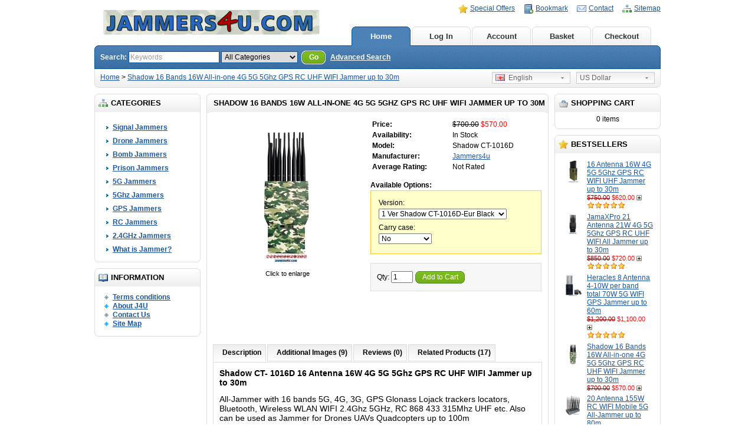

--- FILE ---
content_type: text/html; charset=utf-8
request_url: https://jammers4u.com/shadow-16-bands-16w-all-in-one-4g-5g-5ghz-gps-rc-uhf-wifi-jammer
body_size: 11596
content:
<?xml version="1.0" encoding="UTF-8"?>
<!DOCTYPE html PUBLIC "-//W3C//DTD XHTML 1.0 Strict//EN" "http://www.w3.org/TR/xhtml1/DTD/xhtml1-strict.dtd">
<html xmlns="http://www.w3.org/1999/xhtml" dir="ltr" lang="en" xml:lang="en">
<head>
<title>Shadow 16 Bands 16W All-in-one 4G 5G 5Ghz GPS RC UHF WIFI Jammer up to 30m</title>
<meta name="keywords" content="16 antennas jammer,16W 5Ghz handheld Jammer,16W Jammer,16W handheld jammer,3.5Ghz Jammer,315Mhz Jammer,3G jammer,4G 5G Jammer,4G jammer,5G,5G Blocker,5G Handheld Jammer,5G Jammer,5G LTE,5G Network Jammer,5G Phone Jammer,5Ghz Handheld Jammer,5Ghz Jammer,5G" />
<meta name="description" content=" 16 Antenna 16W 4G 5G 5Ghz GPS RC UHF WIFI Jammer up to 30m

All-Jammer with 16 bands 5G, 4G, 3G, GPS Glonass Lojack trackers locators, Bluetooth, Wireless WLAN WIFI 2.4Ghz 5GHz, RC 868 433 315Mhz UHF etc.  Also can be used as Jammer f" />
<base href="https:///jammers4u.com/" />
<link href="https:///jammers4u.com/image/data/cart.png" rel="icon" />
<link href="https://jammers4u.com/shadow-16-bands-16w-all-in-one-4g-5g-5ghz-gps-rc-uhf-wifi-jammer" rel="canonical" />
<link rel="stylesheet" type="text/css" href="catalog/view/theme/default/stylesheet/stylesheet.css" />
<!--[if lt IE 7]>
<link rel="stylesheet" type="text/css" href="catalog/view/theme/default/stylesheet/ie6.css" />
<script type="text/javascript" src="catalog/view/javascript/DD_belatedPNG_0.0.8a-min.js"></script>
<script>
DD_belatedPNG.fix('img, #header .div3 a, #content .left, #content .right, .box .top');
</script>
<![endif]-->
<script type="text/javascript" src="catalog/view/javascript/jquery/jquery-1.3.2.min.js"></script>
<script type="text/javascript" src="catalog/view/javascript/jquery/thickbox/thickbox-compressed.js"></script>
<link rel="stylesheet" type="text/css" href="catalog/view/javascript/jquery/thickbox/thickbox.css" />
<script type="text/javascript" src="catalog/view/javascript/jquery/tab.js"></script>
<script type="text/javascript"><!--
function bookmark(url, title) {
	if (window.sidebar) { // firefox
    window.sidebar.addPanel(title, url, "");
	} else if(window.opera && window.print) { // opera
		var elem = document.createElement('a');
		elem.setAttribute('href',url);
		elem.setAttribute('title',title);
		elem.setAttribute('rel','sidebar');
		elem.click();
	} else if(document.all) {// ie
   		window.external.AddFavorite(url, title);
	}
}
//--></script>
</head>
<body>
<div id="container">
<div id="header">
  <div class="div1">
    <div class="div2">
            <a href="https://jammers4u.com/index.php?route=common/home"><img src="https:///jammers4u.com/image/data/logo-333.jpg" title="OEM Jammer Jammers Manufacturer- Jammers4u" alt="OEM Jammer Jammers Manufacturer- Jammers4u" /></a>
          </div>
    <div class="div3"><a href="https://jammers4u.com/index.php?route=product/special" style="background-image: url('catalog/view/theme/default/image/special.png');">Special Offers</a><a onclick="bookmark(document.location, 'Shadow 16 Bands 16W All-in-one 4G 5G 5Ghz GPS RC UHF WIFI Jammer up to 30m');" style="background-image: url('catalog/view/theme/default/image/bookmark.png');">Bookmark</a><a href="https://jammers4u.com/index.php?route=information/contact" style="background-image: url('catalog/view/theme/default/image/contact.png');">Contact</a><a href="https://jammers4u.com/index.php?route=information/sitemap" style="background-image: url('catalog/view/theme/default/image/sitemap.png');">Sitemap</a></div>
    <div class="div4"><a href="https://jammers4u.com/index.php?route=common/home" id="tab_home">Home</a>
            <a href="https:///jammers4u.com/index.php?route=account/login" id="tab_login">Log In</a>
            <a href="https:///jammers4u.com/index.php?route=account/account" id="tab_account">Account</a><a href="https://jammers4u.com/index.php?route=checkout/cart" id="tab_cart">Basket</a><a href="https:///jammers4u.com/index.php?route=checkout/shipping" id="tab_checkout">Checkout</a></div>
    <div class="div5">
      <div class="left"></div>
      <div class="right"></div>
      <div class="center">
        <div id="search">
          <div class="div8">Search:&nbsp;</div>
          <div class="div9">
                        <input type="text" value="Keywords" id="filter_keyword" onclick="this.value = '';" onkeydown="this.style.color = '#000000'" style="color: #999;" />
                        <select id="filter_category_id">
              <option value="0">All Categories</option>
                                          <option value="42">&nbsp;&nbsp;&nbsp;&nbsp;Signal Jammers</option>
                                                        <option value="53">&nbsp;&nbsp;&nbsp;&nbsp;Drone Jammers</option>
                                                        <option value="49">&nbsp;&nbsp;&nbsp;&nbsp;Bomb Jammers</option>
                                                        <option value="52">&nbsp;&nbsp;&nbsp;&nbsp;Prison Jammers</option>
                                                        <option value="68">&nbsp;&nbsp;&nbsp;&nbsp;5G Jammers</option>
                                                        <option value="47">&nbsp;&nbsp;&nbsp;&nbsp;5Ghz Jammers</option>
                                                        <option value="45">&nbsp;&nbsp;&nbsp;&nbsp;GPS Jammers</option>
                                                        <option value="46">&nbsp;&nbsp;&nbsp;&nbsp;RC Jammers</option>
                                                        <option value="44">&nbsp;&nbsp;&nbsp;&nbsp;2.4GHz Jammers</option>
                                                        <option value="72">&nbsp;&nbsp;&nbsp;&nbsp;What is Jammer?</option>
                                        </select>
          </div>
          <div class="div10">&nbsp;&nbsp;<a onclick="moduleSearch();" class="button"><span>Go</span></a> <a href="https://jammers4u.com/index.php?route=product/search">Advanced Search</a></div>
        </div>
      </div>
    </div>
  </div>
  <div class="div6">
    <div class="left"></div>
    <div class="right"></div>
    <div class="center">
	        <div id="breadcrumb">
                <a href="https://jammers4u.com/index.php?route=common/home">Home</a>
                 &gt; <a href="https://jammers4u.com/shadow-16-bands-16w-all-in-one-4g-5g-5ghz-gps-rc-uhf-wifi-jammer">Shadow 16 Bands 16W All-in-one 4G 5G 5Ghz GPS RC UHF WIFI Jammer up to 30m</a>
              </div>
      <div class="div7">
                <form action="https://jammers4u.com/index.php?route=common/home" method="post" enctype="multipart/form-data" id="currency_form">
          <div class="switcher">
                                    <div class="selected"><a>US Dollar</a></div>
                                    <div class="option">
                            <a onclick="$('input[name=\'currency_code\']').attr('value', 'USD'); $('#currency_form').submit();">US Dollar</a>
                          </div>
          </div>
          <div style="display: inline;">
            <input type="hidden" name="currency_code" value="" />
            <input type="hidden" name="redirect" value="https://jammers4u.com/shadow-16-bands-16w-all-in-one-4g-5g-5ghz-gps-rc-uhf-wifi-jammer" />
          </div>
        </form>
                        <form action="https://jammers4u.com/index.php?route=common/home" method="post" enctype="multipart/form-data" id="language_form">
          <div class="switcher">
                                    <div class="selected"><a><img src="image/flags/gb.png" alt="English" />&nbsp;&nbsp;English</a></div>
                                    <div class="option">
                            <a onclick="$('input[name=\'language_code\']').attr('value', 'en'); $('#language_form').submit();"><img src="image/flags/gb.png" alt="English" />&nbsp;&nbsp;English</a>
                          </div>
          </div>
          <div>
            <input type="hidden" name="language_code" value="" />
            <input type="hidden" name="redirect" value="https://jammers4u.com/shadow-16-bands-16w-all-in-one-4g-5g-5ghz-gps-rc-uhf-wifi-jammer" />
          </div>
        </form>
              </div>
    </div>
  </div>
</div>
<script type="text/javascript"><!-- 
function getURLVar(urlVarName) {
	var urlHalves = String(document.location).toLowerCase().split('?');
	var urlVarValue = '';
	
	if (urlHalves[1]) {
		var urlVars = urlHalves[1].split('&');

		for (var i = 0; i <= (urlVars.length); i++) {
			if (urlVars[i]) {
				var urlVarPair = urlVars[i].split('=');
				
				if (urlVarPair[0] && urlVarPair[0] == urlVarName.toLowerCase()) {
					urlVarValue = urlVarPair[1];
				}
			}
		}
	}
	
	return urlVarValue;
} 

$(document).ready(function() {
	route = getURLVar('route');
	
	if (!route) {
		$('#tab_home').addClass('selected');
	} else {
		part = route.split('/');
		
		if (route == 'common/home') {
			$('#tab_home').addClass('selected');
		} else if (route == 'account/login') {
			$('#tab_login').addClass('selected');	
		} else if (part[0] == 'account') {
			$('#tab_account').addClass('selected');
		} else if (route == 'checkout/cart') {
			$('#tab_cart').addClass('selected');
		} else if (part[0] == 'checkout') {
			$('#tab_checkout').addClass('selected');
		} else {
			$('#tab_home').addClass('selected');
		}
	}
});
//--></script>
<script type="text/javascript"><!--
$('#search input').keydown(function(e) {
	if (e.keyCode == 13) {
		moduleSearch();
	}
});

function moduleSearch() {	
	pathArray = location.pathname.split( '/' );
	
	url = 'https://jammers4u.com/';
		
	url += 'index.php?route=product/search';
		
	var filter_keyword = $('#filter_keyword').attr('value')
	
	if (filter_keyword) {
		url += '&keyword=' + encodeURIComponent(filter_keyword);
	}
	
	var filter_category_id = $('#filter_category_id').attr('value');
	
	if (filter_category_id) {
		url += '&category_id=' + filter_category_id;
	}
	
	location = url;
}
//--></script>
<script type="text/javascript"><!--
$('.switcher').bind('click', function() {
	$(this).find('.option').slideToggle('fast');
});
$('.switcher').bind('mouseleave', function() {
	$(this).find('.option').slideUp('fast');
}); 
//--></script>

<!-- Facebook Pixel Code -->
<script>
  !function(f,b,e,v,n,t,s)
  {if(f.fbq)return;n=f.fbq=function(){n.callMethod?
  n.callMethod.apply(n,arguments):n.queue.push(arguments)};
  if(!f._fbq)f._fbq=n;n.push=n;n.loaded=!0;n.version='2.0';
  n.queue=[];t=b.createElement(e);t.async=!0;
  t.src=v;s=b.getElementsByTagName(e)[0];
  s.parentNode.insertBefore(t,s)}(window, document,'script',
  'https://connect.facebook.net/en_US/fbevents.js');
  fbq('init', '345928592592443');
  fbq('track', 'PageView');
</script>
<noscript><img height="1" width="1" style="display:none"
  src="https://www.facebook.com/tr?id=345928592592443&ev=PageView&noscript=1"
/></noscript>
<!-- End Facebook Pixel Code --><div id="column_left">
    <div class="box">
  <div class="top"><img src="catalog/view/theme/default/image/category.png" alt="" />Categories</div>
  <div id="category" class="middle"><ul><li><a href="https://jammers4u.com/jammer">Signal Jammers</a></li><li><a href="https://jammers4u.com/drones-jammer">Drone Jammers</a></li><li><a href="https://jammers4u.com/bomb-jammers">Bomb Jammers</a></li><li><a href="https://jammers4u.com/prison-jammers">Prison Jammers</a></li><li><a href="https://jammers4u.com/5g-jammers">5G Jammers</a></li><li><a href="https://jammers4u.com/5ghz-wifi-jammers">5Ghz Jammers</a></li><li><a href="https://jammers4u.com/gps-jammers">GPS Jammers</a></li><li><a href="https://jammers4u.com/remote-ctr-jammers">RC Jammers</a></li><li><a href="https://jammers4u.com/2.4ghz-wifi-jammers">2.4GHz Jammers</a></li><li><a href="https://jammers4u.com/what-is-jammer">What is Jammer?</a></li></ul></div>
  <div class="bottom">&nbsp;</div>
</div>
    <div class="box">
  <div class="top"><img src="catalog/view/theme/default/image/information.png" alt="" />Information</div>
  <div id="information" class="middle">
    <ul>
            <li><a href="https://jammers4u.com/Terms">Terms conditions</a></li>
            <li><a href="https://jammers4u.com/about_us">About J4U</a></li>
            <li><a href="https://jammers4u.com/index.php?route=information/contact">Contact Us</a></li>
      <li><a href="https://jammers4u.com/index.php?route=information/sitemap">Site Map</a></li>
    </ul>
  </div>
  <div class="bottom">&nbsp;</div>
</div>  </div>
<div id="column_right">
    <div id="module_cart" class="box">
  <div class="top"><img src="catalog/view/theme/default/image/basket.png" alt="" />Shopping Cart</div>
  <div class="middle">
        <div style="text-align: center;">0 items</div>
      </div>
  <div class="bottom">&nbsp;</div>
</div>
<script type="text/javascript" src="catalog/view/javascript/jquery/ajax_add.js"></script>

<script type="text/javascript"><!--

function getUrlParam(name) {
  var name = name.replace(/[\[]/,"\\\[").replace(/[\]]/,"\\\]");
  var regexS = "[\\?&]"+name+"=([^&#]*)";
  var regex = new RegExp(regexS);
  var results = regex.exec(window.location.href);
  if (results == null)
    return "";
  else
    return results[1];
}

$(document).ready(function () {
	$('.cart_remove').live('click', function () {
		if (!confirm('Confirm?')) {
			return false;
		}
		$(this).removeClass('cart_remove').addClass('cart_remove_loading');
		$.ajax({
			type: 'post',
			url: 'index.php?route=module/cart/callback',
			dataType: 'html',
			data: 'remove=' + this.id,
			success: function (html) {
				$('#module_cart .middle').html(html);
				if (getUrlParam('route').indexOf('checkout') != -1) {
					window.location.reload();
				}
			}
		});
	});
});
//--></script>    <div class="box">
  <div class="top"><img src="catalog/view/theme/default/image/bestsellers.png" alt="" />Bestsellers</div>
  <div class="middle">
        <table cellpadding="2" cellspacing="0" style="width: 100%;">
            <tr>
        <td valign="top" style="width:1px"><a href="https://jammers4u.com/16-antenna-16w-jammer-5g-5ghz-3g-4g-lte-gps-rc-wifi-up-to-30m"><img src="https:///jammers4u.com/image/cache/data/CT-1016/CT-1016 5G Jammer-38x38.jpg" alt="16 Antenna 16W 4G 5G 5Ghz GPS RC WIFI UHF Jammer up to 30m" /></a></td>
        <td valign="top"><a href="https://jammers4u.com/16-antenna-16w-jammer-5g-5ghz-3g-4g-lte-gps-rc-wifi-up-to-30m">16 Antenna 16W 4G 5G 5Ghz GPS RC WIFI UHF Jammer up to 30m</a>
                    <br />
                    <span style="font-size: 11px; color: #900; text-decoration: line-through;">$750.00</span> <span style="font-size: 11px; color: #F00;">$620.00</span>
                    <a class="button_add_small" href="https://jammers4u.com/16-antenna-16w-jammer-5g-5ghz-3g-4g-lte-gps-rc-wifi-up-to-30m" title="Add to Cart" >&nbsp;</a>
          		            <br />
          <img src="catalog/view/theme/default/image/stars_5.png" alt="5 out of 5 Stars!" />
          </td>
      </tr>
            <tr>
        <td valign="top" style="width:1px"><a href="https://jammers4u.com/jamaxpro-21-antenna-21w-4g-5g-5ghz-gps-rc-uhf-wifi-all-jammer-up-to-30m"><img src="https:///jammers4u.com/image/cache/data/JamaXPro/CT-1021 5G Jammer (5)-38x38.jpg" alt="JamaXPro 21 Antenna 21W 4G 5G 5Ghz GPS RC UHF WIFI All Jammer up to 30m" /></a></td>
        <td valign="top"><a href="https://jammers4u.com/jamaxpro-21-antenna-21w-4g-5g-5ghz-gps-rc-uhf-wifi-all-jammer-up-to-30m">JamaXPro 21 Antenna 21W 4G 5G 5Ghz GPS RC UHF WIFI All Jammer up to 30m</a>
                    <br />
                    <span style="font-size: 11px; color: #900; text-decoration: line-through;">$850.00</span> <span style="font-size: 11px; color: #F00;">$720.00</span>
                    <a class="button_add_small" href="https://jammers4u.com/jamaxpro-21-antenna-21w-4g-5g-5ghz-gps-rc-uhf-wifi-all-jammer-up-to-30m" title="Add to Cart" >&nbsp;</a>
          		            <br />
          <img src="catalog/view/theme/default/image/stars_5.png" alt="5 out of 5 Stars!" />
          </td>
      </tr>
            <tr>
        <td valign="top" style="width:1px"><a href="https://jammers4u.com/8-antenna-5g-70w-jammer-5g-4g-lte-3g-wifi-gps-l1-up-to-60m"><img src="https:///jammers4u.com/image/cache/data/CT-1080H/CT-1080H  8 Antenna Jammer (7)-38x38.jpg" alt="Heracles 8 Antenna 4-10W per band total 70W 5G WIFI GPS Jammer up to 60m" /></a></td>
        <td valign="top"><a href="https://jammers4u.com/8-antenna-5g-70w-jammer-5g-4g-lte-3g-wifi-gps-l1-up-to-60m">Heracles 8 Antenna 4-10W per band total 70W 5G WIFI GPS Jammer up to 60m</a>
                    <br />
                    <span style="font-size: 11px; color: #900; text-decoration: line-through;">$1,200.00</span> <span style="font-size: 11px; color: #F00;">$1,100.00</span>
                    <a class="button_add_small" href="https://jammers4u.com/8-antenna-5g-70w-jammer-5g-4g-lte-3g-wifi-gps-l1-up-to-60m" title="Add to Cart" >&nbsp;</a>
          		            <br />
          <img src="catalog/view/theme/default/image/stars_5.png" alt="5 out of 5 Stars!" />
          </td>
      </tr>
            <tr>
        <td valign="top" style="width:1px"><a href="https://jammers4u.com/shadow-16-bands-16w-all-in-one-4g-5g-5ghz-gps-rc-uhf-wifi-jammer"><img src="https:///jammers4u.com/image/cache/data/Shadow/CT-1016D (9)-38x38.JPG" alt="Shadow 16 Bands 16W All-in-one 4G 5G 5Ghz GPS RC UHF WIFI Jammer up to 30m" /></a></td>
        <td valign="top"><a href="https://jammers4u.com/shadow-16-bands-16w-all-in-one-4g-5g-5ghz-gps-rc-uhf-wifi-jammer">Shadow 16 Bands 16W All-in-one 4G 5G 5Ghz GPS RC UHF WIFI Jammer up to 30m</a>
                    <br />
                    <span style="font-size: 11px; color: #900; text-decoration: line-through;">$700.00</span> <span style="font-size: 11px; color: #F00;">$570.00</span>
                    <a class="button_add_small" href="https://jammers4u.com/shadow-16-bands-16w-all-in-one-4g-5g-5ghz-gps-rc-uhf-wifi-jammer" title="Add to Cart" >&nbsp;</a>
          		  </td>
      </tr>
            <tr>
        <td valign="top" style="width:1px"><a href="https://jammers4u.com/20-antenna-155w-all-jammer-blocker-2020-5g-up-to-80m"><img src="https:///jammers4u.com/image/cache/data/CT-2020/CT-2020H (5)-38x38.JPG" alt="20 Antenna 155W RC WIFI Mobile 5G All-Jammer up to 80m" /></a></td>
        <td valign="top"><a href="https://jammers4u.com/20-antenna-155w-all-jammer-blocker-2020-5g-up-to-80m">20 Antenna 155W RC WIFI Mobile 5G All-Jammer up to 80m</a>
                    <br />
                    <span style="font-size: 11px; color: #900; text-decoration: line-through;">$1,450.00</span> <span style="font-size: 11px; color: #F00;">$1,200.00</span>
                    <a class="button_add_small" href="https://jammers4u.com/20-antenna-155w-all-jammer-blocker-2020-5g-up-to-80m" title="Add to Cart" >&nbsp;</a>
          		            <br />
          <img src="catalog/view/theme/default/image/stars_5.png" alt="5 out of 5 Stars!" />
          </td>
      </tr>
          </table>
      </div>
  <div class="bottom">&nbsp;</div>
</div>
  </div>
<div id="content">
  <div class="top">
    <div class="left"></div>
    <div class="right"></div>
    <div class="center">
      <h1>Shadow 16 Bands 16W All-in-one 4G 5G 5Ghz GPS RC UHF WIFI Jammer up to 30m</h1>
    </div>
  </div>
  <div class="middle">
    <div style="width: 100%; margin-bottom: 30px;">
      <table style="width: 100%; border-collapse: collapse;">
        <tr>
          <td style="text-align: center; width: 250px; vertical-align: top;"><a href="https:///jammers4u.com/image/cache/data/Shadow/CT-1016D (9)-500x500.JPG" title="Shadow 16 Bands 16W All-in-one 4G 5G 5Ghz GPS RC UHF WIFI Jammer up to 30m" class="thickbox" rel="gallery"><img src="https:///jammers4u.com/image/cache/data/Shadow/CT-1016D (9)-250x250.JPG" title="Shadow 16 Bands 16W All-in-one 4G 5G 5Ghz GPS RC UHF WIFI Jammer up to 30m" alt="Shadow 16 Bands 16W All-in-one 4G 5G 5Ghz GPS RC UHF WIFI Jammer up to 30m" id="image" style="margin-bottom: 3px;" /></a><br />
            <span style="font-size: 11px;">Click to enlarge</span></td>
          <td style="padding-left: 15px; width: 296px; vertical-align: top;"><table width="100%">
                            <tr>
                <td><b>Price:</b></td>
                <td>                  <span style="text-decoration: line-through;">$700.00</span> <span style="color: #F00;">$570.00</span>
                  </td>
              </tr>
                            <tr>
                <td><b>Availability:</b></td>
                <td>In Stock</td>
              </tr>
              <tr>
                <td><b>Model:</b></td>
                <td>Shadow CT-1016D</td>
              </tr>
                            <tr>
                <td><b>Manufacturer:</b></td>
                <td><a href="https://jammers4u.com/jammer4u">Jammers4u</a></td>
              </tr>
                            			  <tr>
                <td><b>Average Rating:</b></td>
                <td>                  Not Rated                  </td>
              </tr>
			              </table>
            <br />
                        <form action="https://jammers4u.com/index.php?route=checkout/cart" method="post" enctype="multipart/form-data" id="product">
                            <b>Available Options:</b><br />
              <div style="background: #FFFFCC; border: 1px solid #FFCC33; padding: 10px; margin-top: 2px; margin-bottom: 15px;">
                <table style="width: 100%;">
                                    <tr>
                    <td>Version:<br />
                      <select name="option[15974]">
                                                <option value="34338">1 Ver Shadow CT-1016D-Eur Black                                                </option>
                                                <option value="34339">2 Ver Shadow CT-1016D-Eur Green                                                </option>
                                                <option value="34340">3 Ver Shadow CT-1016D-A Black                                                </option>
                                                <option value="34341">4 Ver Shadow CT-1016-A Green                                                </option>
                                              </select></td>
                  </tr>
                                    <tr>
                    <td>Carry case:<br />
                      <select name="option[15975]">
                                                <option value="34342">No                                                </option>
                                                <option value="34343">Yes                                                +$75.00                                                </option>
                                              </select></td>
                  </tr>
                                  </table>
              </div>
                                                                      <div class="content">
                Qty:                <input type="text" name="quantity" size="3" value="1" />
                <a onclick="$('#product').submit();" id="add_to_cart" class="button"><span>Add to Cart</span></a>
                				              </div>
              <div>
                <input type="hidden" name="product_id" value="337" />
                <input type="hidden" name="redirect" value="https://jammers4u.com/index.php?route=product/product&amp;product_id=337" />                
              </div>
            </form>
            </td>
        </tr>
      </table>
    </div>
    <iframe src="http://www.facebook.com/plugins/like.php?href=http%3A%2F%2Fjammers4u.com%2Fshadow-16-bands-16w-all-in-one-4g-5g-5ghz-gps-rc-uhf-wifi-jammer &amp;layout=standard&amp;show_faces=false&amp;width=450&amp;action=like&amp;colorscheme=light" scrolling="no" frameborder="0" allowTransparency="true" style="border:none; overflow:hidden; width:450px; height:35px; margin-top:10px; margin-bottom: 0px"></iframe>
      <!-- Google+ -->
                                <div class="g-plusone" data-size="medium" data-annotation="inline" data-width="60" ></div>
                                <script>
                                  window.___gcfg = {lang: 'sr'};
                                  (function() {
                                    var po = document.createElement('script'); po.type = 'text/javascript'; po.async = true;
                                    po.src = 'https://apis.google.com/js/plusone.js';
                                    var s = document.getElementsByTagName('script')[0]; s.parentNode.insertBefore(po, s);
                                  })();
                                </script>
    <div class="tabs">
      <a tab="#tab_description">Description</a>
      <a tab="#tab_image">Additional Images  (9)</a>
      <a tab="#tab_review">Reviews (0)</a>      <a tab="#tab_related">Related Products (17)</a>
    </div>
    <div id="tab_description" class="tab_page"><p>
	<span style="font-size:14px;"><span style="font-family:arial,helvetica,sans-serif;"><strong>Shadow CT- 1016D 16 Antenna 16W 4G 5G 5Ghz GPS RC UHF WIFI Jammer up to 30m</strong></span></span></p>
<p>
	<span style="font-size:14px;"><span style="font-family:arial,helvetica,sans-serif;">All-Jammer with 16 bands 5G, 4G, 3G, GPS Glonass Lojack trackers locators, Bluetooth, Wireless WLAN WIFI 2.4Ghz 5GHz, RC 868 433 315Mhz UHF etc. Also can be used as Jammer for Drones UAVs Quadcopters up to 100m</span></span></p>
<p>
	<span style="font-size:14px;"><span style="font-family:arial,helvetica,sans-serif;"><span style="color:#000;"><img alt="" height="31" src="http://jammers4u.com/image/data/zabrane/JAmmerblocks15G5GhzGPSRCJ.jpg" width="400" /><br />
	</span></span></span></p>
<p>
	<span style="font-size:16px;"><span style="font-family:arial,helvetica,sans-serif;"><span style="font-size:14px;">16 Antennas / Bands Power 16W<br />
	Temperature Lower than 40℃, Weight 1.5kg<br />
	16000mAH Battery, Work 3.0 Hours<br />
	Battery LCD, Weight Only 1.5kg, Car Charger<br />
	Black or Military Green color Acrylic Plastic Case</span></span></span></p>
<div>
	<span style="font-family:arial,helvetica,sans-serif;"><span style="font-size:14px;"><strong>1 Ver Shadow CT-1016D-EUR (Europe) 5G + 5GHZ<br />
	</strong>758-830MHz: 1.0W&nbsp; 5G, 4G LTE Low<br />
	920-965MHz: 1.0W&nbsp; GSM900<br />
	1800-1920MHz: 1.0W DCS<br />
	2100-2170MHz: 1.0W 3G, UMTS<br />
	2400-2500MHz: 1.0W&nbsp; WiFi 11.b &amp; g<br />
	2570-2690MHz:1.0W 4G LTE High<br />
	1450-1620MHz 1.0W 5G+ GPS L1 +Glonass L1<br />
	164-173MHz :1.0W&nbsp; Lojack 164MHz<br />
	315MHz :1.0W Remote Control<br />
	433MHz :1.0W UHF Remote Control<br />
	868MHz: 1.0W Remote Control<br />
	5.1-.5.9GHz :1.0W WiFi 11.a&nbsp;&nbsp;&nbsp;&nbsp;&nbsp;&nbsp; &nbsp;<br />
	1170-1280MHz: 1.0W GPS L2 + L5+ Glonass L2<br />
	5G 3400-3600MHz 1.0W 5G LTE<br />
	5G 3600-3800MHz 1.0W 5G LTE<br />
	400-480MHz :1.0W UHF Remote Control &nbsp;<strong><br />
	Total: 16 W<br />
	<br />
	2 Ver Shadow CT-1016D-A&nbsp; 5G + 5GHz<br />
	</strong>850-895MHz: 1.0W&nbsp; CDMA 850<br />
	1800-2000MHz: 1.0W&nbsp; DCS, PCS<br />
	2100-2170MHz: 1.0W&nbsp; 3G, UMTS<br />
	2300-2500MHz: 1.0W 4G LTE + WiFi 11.b &amp; g<br />
	2500-2700MHz:1.0W 4G WiMAX Sprint<br />
	700-800MHz: 1.0W 4G LTE USA iPhone (AT&amp;T &amp; Verizon)<br />
	1570-1620 MHz: 1.0W GPS L1 + Glonass L1 <br />
	173MHz 1.0W Lojack<br />
	315MHz :1.0W Remote Control<br />
	433MHz :1.0W UHF Remote Control<br />
	868MHz: 1.0W Remote Control<br />
	5.1-.5.9GHz :1.0W WiFi 11.a<br />
	1170-1280MHz: 1.0W GPS L2 + L5+ Glonass L2<br />
	5G 617-652MHz 1.0W 5G LTE<br />
	1700-1800MHz : 4G LTE<br />
	400-480MHz :1.0W UHF Remote Control<strong><br />
	Total: 16 W<br />
	</strong></span></span></div>
<div>
	&nbsp;</div>
<div>
	<span style="font-size:14px;"><span style="font-family:arial,helvetica,sans-serif;"><strong>Jamming range : 5 to 30 Meters ( for UAV Drones 20 to 100m )</strong></span></span></div>
<div>
	<span style="font-size:14px;"><span style="font-family:arial,helvetica,sans-serif;"><strong>The distance always varied depending on the signal strength and location.</strong></span></span></div>
<div>
	<span style="font-size:14px;"><span style="font-family:arial,helvetica,sans-serif;">Battery: Ni-Mh battery&nbsp;<strong> 16000MAh </strong>Works time<strong> </strong><span style="color:#b22222;"><strong>3 hours &nbsp; </strong></span></span></span></div>
<div>
	<span style="font-size:14px;"><span style="font-family:arial,helvetica,sans-serif;">High output power <strong>: 1W per band, in total 21W</strong></span></span></div>
<div>
	<span style="font-size:14px;"><span style="font-family:arial,helvetica,sans-serif;">Each band can turn ON/OFF without influencing the other bands operation</span></span></div>
<div>
	<span style="font-size:14px;"><span style="font-family:arial,helvetica,sans-serif;">Good cooling system with heat sink and fan inside, tem lower than 40℃</span></span></div>
<div>
	<span style="font-size:14px;"><span style="font-family:arial,helvetica,sans-serif;">Can use while battery charging on AC Adaptor<br />
	</span></span></div>
<div>
	<span style="font-size:14px;"><span style="font-family:arial,helvetica,sans-serif;">Support Powered by car cigarette charger (only charging) <br />
	</span></span></div>
<div>
	<span style="font-size:14px;"><span style="font-family:arial,helvetica,sans-serif;">All the TX frequency covered down link only</span></span></div>
<div>
	<span style="font-size:14px;"><span style="font-family:arial,helvetica,sans-serif;">Power supply：AC100-240V or 12V Car Charger</span></span></div>
<div>
	<span style="font-size:14px;"><span style="font-family:arial,helvetica,sans-serif;">Dimension: 220 x 140 x 70mm (Main Unit only, do not include Antennas)</span></span></div>
<div>
	<span style="font-size:14px;"><span style="font-family:arial,helvetica,sans-serif;">Weight 1.5 Kg</span></span></div>
<div>
	<span style="font-size:14px;"><span style="font-family:arial,helvetica,sans-serif;"><br />
	</span></span></div>
<div>
	<div>
		<div>
			<span style="font-size:14px;"><span style="font-family:arial,helvetica,sans-serif;"><strong><span style="font-size:14px;"><span style="font-family:arial,helvetica,sans-serif;"><strong><img align="right" alt="" height="89" src="http://jammers4u.com/image/data/go home/2 years.jpg" width="120" /></strong></span></span>Package contents:</strong><br />
			1pc Portable Signal Jammer<br />
			1pc&nbsp; AC Charger<br />
			1pc&nbsp; Car Charger<br />
			16 pc Antennas</span></span></div>
		<div>
			<span style="font-size:14px;"><span style="font-family:arial,helvetica,sans-serif;"><br />
			</span></span></div>
		<div>
			<div>
				<span style="font-size:14px;"><span style="font-family:arial,helvetica,sans-serif;"><strong>Additional Carry case </strong>in order options,<span lang="EN-US"> size 335 x 260 x 130mm 1.2kg</span></span></span></div>
			<div>
				&nbsp;</div>
		</div>
		<div>
			<iframe allow="accelerometer; autoplay; clipboard-write; encrypted-media; gyroscope; picture-in-picture" allowfullscreen="" frameborder="0" height="315" src="https://www.youtube.com/embed/0t3O4unELpA" title="YouTube video player" width="540"></iframe>
			<div>
				&nbsp;</div>
			<span _fck_bookmark="1" style="display: none;">&nbsp;</span>
			<p>
				<span style="font-family:arial,helvetica,sans-serif;"><span style="font-size:14px;"><strong>2 Years</strong> warranty, Neutral packing, OEM Manufacturer<span id="result_box" lang="en">: </span></span></span></p>
			<div>
				<span style="font-family:arial,helvetica,sans-serif;"><span style="font-size:14px;"><strong>R&amp;R GROUP INTERNATIONAL</strong><br />
				</span></span>
				<div class="div2">
					<span style="font-family:arial,helvetica,sans-serif;"><span style="font-size:14px;"><a href="http://jammers4u.com/index.php?route=common/home"><img align="right" alt="Jammers4u" height="32" src="http://jammers4u.com/image/data/logo-333.jpg" title="Jammers4u" width="258" /></a></span></span></div>
				<span style="font-family:arial,helvetica,sans-serif;"><span style="font-size:14px;">E-mail: <a class="Xx" data-display="sales@jammers4u.com" data-sanitized="mailto:sales@jammers4u.com" dir="ltr" href="mailto:sales@jammers4u.com" rel="nofollow noreferrer" tabindex="-1" target="_blank">sales@jammers4u.com</a><br />
				http://www.jammers4u.com</span></span></div>
			<span _fck_bookmark="1" style="display: none;">&nbsp;</span>
			<div class="tab_page" id="tab_image" style="display: block;">
				<div style="display: inline-block;">
					<div style="display: inline-block; float: left; text-align: center; margin-left: 5px; margin-right: 5px; margin-bottom: 10px;">
						<a class="thickbox" href="http://jammers4u.com/image/cache/data/Shadow/CT-1016D (5)-500x500.jpg" rel="gallery" title="✅ Shadow 16 Bands 16W All-in-one 4G 5G 5Ghz GPS RC UHF WIFI Jammer up to 30m"><img alt="✅ Shadow 16 Bands 16W All-in-one 4G 5G 5Ghz GPS RC UHF WIFI Jammer up to 30m" src="http://jammers4u.com/image/cache/data/Shadow/CT-1016D (5)-150x150.jpg" style="border: 1px solid #DDDDDD; margin-bottom: 3px;" title="✅ Shadow 16 Bands 16W All-in-one 4G 5G 5Ghz GPS RC UHF WIFI Jammer up to 30m" /></a><br />
						<span style="font-size: 11px;">Click to enlarge</span></div>
					<div style="display: inline-block; float: left; text-align: center; margin-left: 5px; margin-right: 5px; margin-bottom: 10px;">
						<a class="thickbox" href="http://jammers4u.com/image/cache/data/Shadow/CT-1016D (7)-500x500.jpg" rel="gallery" title="✅ Shadow 16 Bands 16W All-in-one 4G 5G 5Ghz GPS RC UHF WIFI Jammer up to 30m"><img alt="✅ Shadow 16 Bands 16W All-in-one 4G 5G 5Ghz GPS RC UHF WIFI Jammer up to 30m" src="http://jammers4u.com/image/cache/data/Shadow/CT-1016D (7)-150x150.jpg" style="border: 1px solid #DDDDDD; margin-bottom: 3px;" title="✅ Shadow 16 Bands 16W All-in-one 4G 5G 5Ghz GPS RC UHF WIFI Jammer up to 30m" /></a><br />
						<span style="font-size: 11px;">Click to enlarge</span></div>
					<div style="display: inline-block; float: left; text-align: center; margin-left: 5px; margin-right: 5px; margin-bottom: 10px;">
						<a class="thickbox" href="http://jammers4u.com/image/cache/data/Shadow/CT-1016D (8)-500x500.JPG" rel="gallery" title="✅ Shadow 16 Bands 16W All-in-one 4G 5G 5Ghz GPS RC UHF WIFI Jammer up to 30m"><img alt="✅ Shadow 16 Bands 16W All-in-one 4G 5G 5Ghz GPS RC UHF WIFI Jammer up to 30m" src="http://jammers4u.com/image/cache/data/Shadow/CT-1016D (8)-150x150.JPG" style="border: 1px solid #DDDDDD; margin-bottom: 3px;" title="✅ Shadow 16 Bands 16W All-in-one 4G 5G 5Ghz GPS RC UHF WIFI Jammer up to 30m" /></a><br />
						<span style="font-size: 11px;">Click to enlarge</span></div>
					<div style="display: inline-block; float: left; text-align: center; margin-left: 5px; margin-right: 5px; margin-bottom: 10px;">
						<a class="thickbox" href="http://jammers4u.com/image/cache/data/Shadow/CT-1016D (3)-500x500.jpg" rel="gallery" title="✅ Shadow 16 Bands 16W All-in-one 4G 5G 5Ghz GPS RC UHF WIFI Jammer up to 30m"><img alt="✅ Shadow 16 Bands 16W All-in-one 4G 5G 5Ghz GPS RC UHF WIFI Jammer up to 30m" src="http://jammers4u.com/image/cache/data/Shadow/CT-1016D (3)-150x150.jpg" style="border: 1px solid #DDDDDD; margin-bottom: 3px;" title="✅ Shadow 16 Bands 16W All-in-one 4G 5G 5Ghz GPS RC UHF WIFI Jammer up to 30m" /></a><br />
						<span style="font-size: 11px;">Click to enlarge</span></div>
					<div style="display: inline-block; float: left; text-align: center; margin-left: 5px; margin-right: 5px; margin-bottom: 10px;">
						<a class="thickbox" href="http://jammers4u.com/image/cache/data/Shadow/CT-1016D (9)-500x500.JPG" rel="gallery" title="✅ Shadow 16 Bands 16W All-in-one 4G 5G 5Ghz GPS RC UHF WIFI Jammer up to 30m"><img alt="✅ Shadow 16 Bands 16W All-in-one 4G 5G 5Ghz GPS RC UHF WIFI Jammer up to 30m" src="http://jammers4u.com/image/cache/data/Shadow/CT-1016D (9)-150x150.JPG" style="border: 1px solid #DDDDDD; margin-bottom: 3px;" title="✅ Shadow 16 Bands 16W All-in-one 4G 5G 5Ghz GPS RC UHF WIFI Jammer up to 30m" /></a><br />
						<span style="font-size: 11px;">Click to enlarge</span></div>
					<div style="display: inline-block; float: left; text-align: center; margin-left: 5px; margin-right: 5px; margin-bottom: 10px;">
						<a class="thickbox" href="http://jammers4u.com/image/cache/data/Shadow/CT-1016D (4)-500x500.jpg" rel="gallery" title="✅ Shadow 16 Bands 16W All-in-one 4G 5G 5Ghz GPS RC UHF WIFI Jammer up to 30m"><img alt="✅ Shadow 16 Bands 16W All-in-one 4G 5G 5Ghz GPS RC UHF WIFI Jammer up to 30m" src="http://jammers4u.com/image/cache/data/Shadow/CT-1016D (4)-150x150.jpg" style="border: 1px solid #DDDDDD; margin-bottom: 3px;" title="✅ Shadow 16 Bands 16W All-in-one 4G 5G 5Ghz GPS RC UHF WIFI Jammer up to 30m" /></a><br />
						<span style="font-size: 11px;">Click to enlarge</span></div>
					<div style="display: inline-block; float: left; text-align: center; margin-left: 5px; margin-right: 5px; margin-bottom: 10px;">
						<a class="thickbox" href="http://jammers4u.com/image/cache/data/Shadow/CT-1016D (11)-500x500.JPG" rel="gallery" title="✅ Shadow 16 Bands 16W All-in-one 4G 5G 5Ghz GPS RC UHF WIFI Jammer up to 30m"><img alt="✅ Shadow 16 Bands 16W All-in-one 4G 5G 5Ghz GPS RC UHF WIFI Jammer up to 30m" src="http://jammers4u.com/image/cache/data/Shadow/CT-1016D (11)-150x150.JPG" style="border: 1px solid #DDDDDD; margin-bottom: 3px;" title="✅ Shadow 16 Bands 16W All-in-one 4G 5G 5Ghz GPS RC UHF WIFI Jammer up to 30m" /></a><br />
						<span style="font-size: 11px;">Click to enlarge</span></div>
					<div style="display: inline-block; float: left; text-align: center; margin-left: 5px; margin-right: 5px; margin-bottom: 10px;">
						<a class="thickbox" href="http://jammers4u.com/image/cache/data/Shadow/CT-1016D (2)-500x500.jpg" rel="gallery" title="✅ Shadow 16 Bands 16W All-in-one 4G 5G 5Ghz GPS RC UHF WIFI Jammer up to 30m"><img alt="✅ Shadow 16 Bands 16W All-in-one 4G 5G 5Ghz GPS RC UHF WIFI Jammer up to 30m" src="http://jammers4u.com/image/cache/data/Shadow/CT-1016D (2)-150x150.jpg" style="border: 1px solid #DDDDDD; margin-bottom: 3px;" title="✅ Shadow 16 Bands 16W All-in-one 4G 5G 5Ghz GPS RC UHF WIFI Jammer up to 30m" /></a><br />
						<span style="font-size: 11px;">Click to enlarge</span></div>
					<div style="display: inline-block; float: left; text-align: center; margin-left: 5px; margin-right: 5px; margin-bottom: 10px;">
						<a class="thickbox" href="http://jammers4u.com/image/cache/data/Shadow/CT-1016D (6)-500x500.jpg" rel="gallery" title="✅ Shadow 16 Bands 16W All-in-one 4G 5G 5Ghz GPS RC UHF WIFI Jammer up to 30m"><img alt="✅ Shadow 16 Bands 16W All-in-one 4G 5G 5Ghz GPS RC UHF WIFI Jammer up to 30m" src="http://jammers4u.com/image/cache/data/Shadow/CT-1016D (6)-150x150.jpg" style="border: 1px solid #DDDDDD; margin-bottom: 3px;" title="✅ Shadow 16 Bands 16W All-in-one 4G 5G 5Ghz GPS RC UHF WIFI Jammer up to 30m" /></a><br />
						<span style="font-size: 11px;">Click to enlarge</span></div>
				</div>
			</div>
		</div>
	</div>
</div>
</div>
        <div id="tab_review" class="tab_page">
      <div id="review"></div>
      <div class="heading" id="review_title">Write Review</div>
      <div class="content"><b>Your Name:</b><br />
        <input type="text" name="name" value="" />
        <br />
        <br />
        <b>Your Review:</b>
        <textarea name="text" style="width: 98%;" rows="8"></textarea>
        <span style="font-size: 11px;"><span style="color: #FF0000;">Note:</span> HTML is not translated!</span><br />
        <br />
        <b>Rating:</b> <span>Bad</span>&nbsp;
        <input type="radio" name="rating" value="1" style="margin: 0;" />
        &nbsp;
        <input type="radio" name="rating" value="2" style="margin: 0;" />
        &nbsp;
        <input type="radio" name="rating" value="3" style="margin: 0;" />
        &nbsp;
        <input type="radio" name="rating" value="4" style="margin: 0;" />
        &nbsp;
        <input type="radio" name="rating" value="5" style="margin: 0;" />
        &nbsp; <span>Good</span><br />
        <br />
        <b>Enter the code in the box below:</b><br />
        <input type="text" name="captcha" value="" autocomplete="off" />
        <br />
        <img src="index.php?route=product/product/captcha" id="captcha" /></div>
      <div class="buttons">
        <table>
          <tr>
            <td align="right"><a onclick="review();" class="button"><span>Continue</span></a></td>
          </tr>
        </table>
      </div>
    </div>
        <div id="tab_image" class="tab_page">
            <div style="display: inline-block;">
                <div style="display: inline-block; float: left; text-align: center; margin-left: 5px; margin-right: 5px; margin-bottom: 10px;"><a href="https:///jammers4u.com/image/cache/data/Shadow/CT-1016D (4)-500x500.jpg" title="Shadow 16 Bands 16W All-in-one 4G 5G 5Ghz GPS RC UHF WIFI Jammer up to 30m" class="thickbox" rel="gallery"><img src="https:///jammers4u.com/image/cache/data/Shadow/CT-1016D (4)-150x150.jpg" title="Shadow 16 Bands 16W All-in-one 4G 5G 5Ghz GPS RC UHF WIFI Jammer up to 30m" alt="Shadow 16 Bands 16W All-in-one 4G 5G 5Ghz GPS RC UHF WIFI Jammer up to 30m" style="border: 1px solid #DDDDDD; margin-bottom: 3px;" /></a><br />
          <span style="font-size: 11px;">Click to enlarge</span></div>
                <div style="display: inline-block; float: left; text-align: center; margin-left: 5px; margin-right: 5px; margin-bottom: 10px;"><a href="https:///jammers4u.com/image/cache/data/Shadow/CT-1016D (9)-500x500.JPG" title="Shadow 16 Bands 16W All-in-one 4G 5G 5Ghz GPS RC UHF WIFI Jammer up to 30m" class="thickbox" rel="gallery"><img src="https:///jammers4u.com/image/cache/data/Shadow/CT-1016D (9)-150x150.JPG" title="Shadow 16 Bands 16W All-in-one 4G 5G 5Ghz GPS RC UHF WIFI Jammer up to 30m" alt="Shadow 16 Bands 16W All-in-one 4G 5G 5Ghz GPS RC UHF WIFI Jammer up to 30m" style="border: 1px solid #DDDDDD; margin-bottom: 3px;" /></a><br />
          <span style="font-size: 11px;">Click to enlarge</span></div>
                <div style="display: inline-block; float: left; text-align: center; margin-left: 5px; margin-right: 5px; margin-bottom: 10px;"><a href="https:///jammers4u.com/image/cache/data/Shadow/CT-1016D (2)-500x500.jpg" title="Shadow 16 Bands 16W All-in-one 4G 5G 5Ghz GPS RC UHF WIFI Jammer up to 30m" class="thickbox" rel="gallery"><img src="https:///jammers4u.com/image/cache/data/Shadow/CT-1016D (2)-150x150.jpg" title="Shadow 16 Bands 16W All-in-one 4G 5G 5Ghz GPS RC UHF WIFI Jammer up to 30m" alt="Shadow 16 Bands 16W All-in-one 4G 5G 5Ghz GPS RC UHF WIFI Jammer up to 30m" style="border: 1px solid #DDDDDD; margin-bottom: 3px;" /></a><br />
          <span style="font-size: 11px;">Click to enlarge</span></div>
                <div style="display: inline-block; float: left; text-align: center; margin-left: 5px; margin-right: 5px; margin-bottom: 10px;"><a href="https:///jammers4u.com/image/cache/data/Shadow/CT-1016D (5)-500x500.jpg" title="Shadow 16 Bands 16W All-in-one 4G 5G 5Ghz GPS RC UHF WIFI Jammer up to 30m" class="thickbox" rel="gallery"><img src="https:///jammers4u.com/image/cache/data/Shadow/CT-1016D (5)-150x150.jpg" title="Shadow 16 Bands 16W All-in-one 4G 5G 5Ghz GPS RC UHF WIFI Jammer up to 30m" alt="Shadow 16 Bands 16W All-in-one 4G 5G 5Ghz GPS RC UHF WIFI Jammer up to 30m" style="border: 1px solid #DDDDDD; margin-bottom: 3px;" /></a><br />
          <span style="font-size: 11px;">Click to enlarge</span></div>
                <div style="display: inline-block; float: left; text-align: center; margin-left: 5px; margin-right: 5px; margin-bottom: 10px;"><a href="https:///jammers4u.com/image/cache/data/Shadow/CT-1016D (6)-500x500.jpg" title="Shadow 16 Bands 16W All-in-one 4G 5G 5Ghz GPS RC UHF WIFI Jammer up to 30m" class="thickbox" rel="gallery"><img src="https:///jammers4u.com/image/cache/data/Shadow/CT-1016D (6)-150x150.jpg" title="Shadow 16 Bands 16W All-in-one 4G 5G 5Ghz GPS RC UHF WIFI Jammer up to 30m" alt="Shadow 16 Bands 16W All-in-one 4G 5G 5Ghz GPS RC UHF WIFI Jammer up to 30m" style="border: 1px solid #DDDDDD; margin-bottom: 3px;" /></a><br />
          <span style="font-size: 11px;">Click to enlarge</span></div>
                <div style="display: inline-block; float: left; text-align: center; margin-left: 5px; margin-right: 5px; margin-bottom: 10px;"><a href="https:///jammers4u.com/image/cache/data/Shadow/CT-1016D (3)-500x500.jpg" title="Shadow 16 Bands 16W All-in-one 4G 5G 5Ghz GPS RC UHF WIFI Jammer up to 30m" class="thickbox" rel="gallery"><img src="https:///jammers4u.com/image/cache/data/Shadow/CT-1016D (3)-150x150.jpg" title="Shadow 16 Bands 16W All-in-one 4G 5G 5Ghz GPS RC UHF WIFI Jammer up to 30m" alt="Shadow 16 Bands 16W All-in-one 4G 5G 5Ghz GPS RC UHF WIFI Jammer up to 30m" style="border: 1px solid #DDDDDD; margin-bottom: 3px;" /></a><br />
          <span style="font-size: 11px;">Click to enlarge</span></div>
                <div style="display: inline-block; float: left; text-align: center; margin-left: 5px; margin-right: 5px; margin-bottom: 10px;"><a href="https:///jammers4u.com/image/cache/data/Shadow/CT-1016D (7)-500x500.jpg" title="Shadow 16 Bands 16W All-in-one 4G 5G 5Ghz GPS RC UHF WIFI Jammer up to 30m" class="thickbox" rel="gallery"><img src="https:///jammers4u.com/image/cache/data/Shadow/CT-1016D (7)-150x150.jpg" title="Shadow 16 Bands 16W All-in-one 4G 5G 5Ghz GPS RC UHF WIFI Jammer up to 30m" alt="Shadow 16 Bands 16W All-in-one 4G 5G 5Ghz GPS RC UHF WIFI Jammer up to 30m" style="border: 1px solid #DDDDDD; margin-bottom: 3px;" /></a><br />
          <span style="font-size: 11px;">Click to enlarge</span></div>
                <div style="display: inline-block; float: left; text-align: center; margin-left: 5px; margin-right: 5px; margin-bottom: 10px;"><a href="https:///jammers4u.com/image/cache/data/Shadow/CT-1016D (11)-500x500.JPG" title="Shadow 16 Bands 16W All-in-one 4G 5G 5Ghz GPS RC UHF WIFI Jammer up to 30m" class="thickbox" rel="gallery"><img src="https:///jammers4u.com/image/cache/data/Shadow/CT-1016D (11)-150x150.JPG" title="Shadow 16 Bands 16W All-in-one 4G 5G 5Ghz GPS RC UHF WIFI Jammer up to 30m" alt="Shadow 16 Bands 16W All-in-one 4G 5G 5Ghz GPS RC UHF WIFI Jammer up to 30m" style="border: 1px solid #DDDDDD; margin-bottom: 3px;" /></a><br />
          <span style="font-size: 11px;">Click to enlarge</span></div>
                <div style="display: inline-block; float: left; text-align: center; margin-left: 5px; margin-right: 5px; margin-bottom: 10px;"><a href="https:///jammers4u.com/image/cache/data/Shadow/CT-1016D (8)-500x500.JPG" title="Shadow 16 Bands 16W All-in-one 4G 5G 5Ghz GPS RC UHF WIFI Jammer up to 30m" class="thickbox" rel="gallery"><img src="https:///jammers4u.com/image/cache/data/Shadow/CT-1016D (8)-150x150.JPG" title="Shadow 16 Bands 16W All-in-one 4G 5G 5Ghz GPS RC UHF WIFI Jammer up to 30m" alt="Shadow 16 Bands 16W All-in-one 4G 5G 5Ghz GPS RC UHF WIFI Jammer up to 30m" style="border: 1px solid #DDDDDD; margin-bottom: 3px;" /></a><br />
          <span style="font-size: 11px;">Click to enlarge</span></div>
              </div>
          </div>
    <div id="tab_related" class="tab_page">
            <table class="list">
                <tr>
                    <td width="25%">            <a href="https://jammers4u.com/manpack-75w-jammer"><img src="https:///jammers4u.com/image/cache/data/demo/CT-4035 Man Pack Jammer (1)1-120x120.jpg" title="5 Band ManPack 75W Jammer up to 100m" alt="5 Band ManPack 75W Jammer up to 100m" /></a><br />
            <a href="https://jammers4u.com/manpack-75w-jammer">5 Band ManPack 75W Jammer up to 100m</a><br />
            <span style="color: #999; font-size: 11px;">CT-4035 Man Pack Jammer</span><br />
                                    <span style="color: #900; font-weight: bold;">$0.00</span>
            			<a class="button_add_small" href="https:///jammers4u.com/index.php?route=checkout/cart&product_id=151" title="Add to Cart" >&nbsp;</a>
                        <br />
                        </td>
                    <td width="25%">            <a href="https://jammers4u.com/6-band-600w-portable-jammer"><img src="https:///jammers4u.com/image/cache/data/CT-8078AR-6080/6067-UAV Drone Jammer (1)-500x500 - Copy-120x120.jpg" title="6 Band Antennas Powerful 600W Portable Jammer up to 1km" alt="6 Band Antennas Powerful 600W Portable Jammer up to 1km" /></a><br />
            <a href="https://jammers4u.com/6-band-600w-portable-jammer">6 Band Antennas Powerful 600W Portable Jammer up to 1km</a><br />
            <span style="color: #999; font-size: 11px;">CT-6060</span><br />
                                    <span style="color: #900; font-weight: bold;">$0.00</span>
            			<a class="button_add_small" href="https:///jammers4u.com/index.php?route=checkout/cart&product_id=180" title="Add to Cart" >&nbsp;</a>
                        <br />
                        </td>
                    <td width="25%">            <a href="https://jammers4u.com/drone-jammer-28w-rc-gps-2.4ghz-5.8ghz-up-to-500m"><img src="https:///jammers4u.com/image/cache/data/CT-1040H/eXtmEtjw-120x120.jpeg" title="Anti-Drone UAV 34W RC FPV 2.4Ghz 5.8Ghz GPS Jammer up to 500m" alt="Anti-Drone UAV 34W RC FPV 2.4Ghz 5.8Ghz GPS Jammer up to 500m" /></a><br />
            <a href="https://jammers4u.com/drone-jammer-28w-rc-gps-2.4ghz-5.8ghz-up-to-500m">Anti-Drone UAV 34W RC FPV 2.4Ghz 5.8Ghz GPS Jammer up to 500m</a><br />
            <span style="color: #999; font-size: 11px;">CT-1040H-DJ</span><br />
                                    <span style="color: #900; font-weight: bold; text-decoration: line-through;">$850.00</span> <span style="color: #F00;">$750.00</span>
            			<a class="button_add_small" href="https://jammers4u.com/drone-jammer-28w-rc-gps-2.4ghz-5.8ghz-up-to-500m" title="Add to Cart" >&nbsp;</a>
                        <br />
                        <img src="catalog/view/theme/default/image/stars_5.png" alt="5 out of 5 Stars!" />
                        </td>
                    <td width="25%">            <a href="https://jammers4u.com/jammer-rc-315mhz-433-434mhz-868mhz"><img src="https:///jammers4u.com/image/cache/data/CT-1040H/CT-1040H  New (5)-120x120.JPG" title="4 Antenna 5-10W total 30W Jammer RC315 433 868Mhz up to 500m" alt="4 Antenna 5-10W total 30W Jammer RC315 433 868Mhz up to 500m" /></a><br />
            <a href="https://jammers4u.com/jammer-rc-315mhz-433-434mhz-868mhz">4 Antenna 5-10W total 30W Jammer RC315 433 868Mhz up to 500m</a><br />
            <span style="color: #999; font-size: 11px;">CT-1040H-RC</span><br />
                                    <span style="color: #900; font-weight: bold;">$780.00</span>
            			<a class="button_add_small" href="https://jammers4u.com/jammer-rc-315mhz-433-434mhz-868mhz" title="Add to Cart" >&nbsp;</a>
                        <br />
                        <img src="catalog/view/theme/default/image/stars_5.png" alt="5 out of 5 Stars!" />
                        </td>
                  </tr>
                <tr>
                    <td width="25%">            <a href="https://jammers4u.com/2-band-wisp-2.4ghz-5ghz-125w-software-control-jammer"><img src="https:///jammers4u.com/image/cache/data/CT-1040H/CT-5020R WISP Jammer-120x120.gif" title="2 Band WISP 2.4Ghz 5Ghz 125W Software control Jammer up to 4000m" alt="2 Band WISP 2.4Ghz 5Ghz 125W Software control Jammer up to 4000m" /></a><br />
            <a href="https://jammers4u.com/2-band-wisp-2.4ghz-5ghz-125w-software-control-jammer">2 Band WISP 2.4Ghz 5Ghz 125W Software control Jammer up to 4000m</a><br />
            <span style="color: #999; font-size: 11px;">CT-5020R-WISP</span><br />
                                    <span style="color: #900; font-weight: bold;">$0.00</span>
            			<a class="button_add_small" href="https:///jammers4u.com/index.php?route=checkout/cart&product_id=268" title="Add to Cart" >&nbsp;</a>
                        <br />
                        </td>
                    <td width="25%">            <a href="https://jammers4u.com/outdoor-waterproof-jammer-3g-4g-5g-wifi"><img src="https:///jammers4u.com/image/cache/data/CT-N3060/CT-N3060 (2)-120x120.jpg" title="Up to 6 Bands 135W Outdoor Waterproof Jammer up to 400m" alt="Up to 6 Bands 135W Outdoor Waterproof Jammer up to 400m" /></a><br />
            <a href="https://jammers4u.com/outdoor-waterproof-jammer-3g-4g-5g-wifi">Up to 6 Bands 135W Outdoor Waterproof Jammer up to 400m</a><br />
            <span style="color: #999; font-size: 11px;">CT-N3060</span><br />
                                    <span style="color: #900; font-weight: bold;">$0.00</span>
            			<a class="button_add_small" href="https:///jammers4u.com/index.php?route=checkout/cart&product_id=274" title="Add to Cart" >&nbsp;</a>
                        <br />
                        </td>
                    <td width="25%">            <a href="https://jammers4u.com/outdoor-anti-drone-uav-jammer-up-to-2500m"><img src="https:///jammers4u.com/image/cache/data/CT-3090DJ/Outdoor Drone Jammer-120x120.jpg" title="Outdoor Anti-Drone UAV 100-175W Jammer up to 2500m" alt="Outdoor Anti-Drone UAV 100-175W Jammer up to 2500m" /></a><br />
            <a href="https://jammers4u.com/outdoor-anti-drone-uav-jammer-up-to-2500m">Outdoor Anti-Drone UAV 100-175W Jammer up to 2500m</a><br />
            <span style="color: #999; font-size: 11px;">CT-3090DJ-UAV Series</span><br />
                                    <span style="color: #900; font-weight: bold; text-decoration: line-through;">$6,300.00</span> <span style="color: #F00;">$5,800.00</span>
            			<a class="button_add_small" href="https://jammers4u.com/outdoor-anti-drone-uav-jammer-up-to-2500m" title="Add to Cart" >&nbsp;</a>
                        <br />
                        </td>
                    <td width="25%">            <a href="https://jammers4u.com/12-antenna-5g-lte-5ghz-3g-4g-wifi-gps-uhf-vhf-90w-jammer-up-to-80m"><img src="https:///jammers4u.com/image/cache/data/CT-2012H/CT-2012H with IR Remote-120x120.JPG" title="12 Antenna 5G 4G 5Ghz WiFi GPS UHF VHF 90W Jammer up to 80m" alt="12 Antenna 5G 4G 5Ghz WiFi GPS UHF VHF 90W Jammer up to 80m" /></a><br />
            <a href="https://jammers4u.com/12-antenna-5g-lte-5ghz-3g-4g-wifi-gps-uhf-vhf-90w-jammer-up-to-80m">12 Antenna 5G 4G 5Ghz WiFi GPS UHF VHF 90W Jammer up to 80m</a><br />
            <span style="color: #999; font-size: 11px;">CT-2012H-5GLTE</span><br />
                                    <span style="color: #900; font-weight: bold; text-decoration: line-through;">$1,150.00</span> <span style="color: #F00;">$950.00</span>
            			<a class="button_add_small" href="https://jammers4u.com/12-antenna-5g-lte-5ghz-3g-4g-wifi-gps-uhf-vhf-90w-jammer-up-to-80m" title="Add to Cart" >&nbsp;</a>
                        <br />
                        </td>
                  </tr>
                <tr>
                    <td width="25%">            <a href="https://jammers4u.com/16-antenna-5g-lte-5ghz-wifi-3g-4g-gps-uhf-vhf-37w-jammer-up-to-50m"><img src="https:///jammers4u.com/image/cache/data/CT-2016H/CT-2016 with IR Rem-120x120.jpg" title=" 16 Antenna 5G 4G 5Ghz WIFI GPS RC UHF VHF 46W Jammer up to 50m" alt=" 16 Antenna 5G 4G 5Ghz WIFI GPS RC UHF VHF 46W Jammer up to 50m" /></a><br />
            <a href="https://jammers4u.com/16-antenna-5g-lte-5ghz-wifi-3g-4g-gps-uhf-vhf-37w-jammer-up-to-50m"> 16 Antenna 5G 4G 5Ghz WIFI GPS RC UHF VHF 46W Jammer up to 50m</a><br />
            <span style="color: #999; font-size: 11px;">CT-2016-5GLTE</span><br />
                                    <span style="color: #900; font-weight: bold;">$650.00</span>
            			<a class="button_add_small" href="https://jammers4u.com/16-antenna-5g-lte-5ghz-wifi-3g-4g-gps-uhf-vhf-37w-jammer-up-to-50m" title="Add to Cart" >&nbsp;</a>
                        <br />
                        <img src="catalog/view/theme/default/image/stars_5.png" alt="5 out of 5 Stars!" />
                        </td>
                    <td width="25%">            <a href="https://jammers4u.com/16-antenna-5g-lte-5ghz-wifi-3g-4g-gps-uhf-vhf-jammer-up-to-80m"><img src="https:///jammers4u.com/image/cache/data/CT-2016H/CT-2016H Logo (8)-120x120.jpg" title="16 Antenna 5G 4G 2.4Ghz 5Ghz GPS RC U VHF 124W Jammer up to 80m" alt="16 Antenna 5G 4G 2.4Ghz 5Ghz GPS RC U VHF 124W Jammer up to 80m" /></a><br />
            <a href="https://jammers4u.com/16-antenna-5g-lte-5ghz-wifi-3g-4g-gps-uhf-vhf-jammer-up-to-80m">16 Antenna 5G 4G 2.4Ghz 5Ghz GPS RC U VHF 124W Jammer up to 80m</a><br />
            <span style="color: #999; font-size: 11px;">CT-2016H-5G</span><br />
                                    <span style="color: #900; font-weight: bold; text-decoration: line-through;">$1,400.00</span> <span style="color: #F00;">$1,050.00</span>
            			<a class="button_add_small" href="https://jammers4u.com/16-antenna-5g-lte-5ghz-wifi-3g-4g-gps-uhf-vhf-jammer-up-to-80m" title="Add to Cart" >&nbsp;</a>
                        <br />
                        </td>
                    <td width="25%">            <a href="https://jammers4u.com/6-band-600w-outdoor-jammer-with-software-power-level-controle-up-to-1km"><img src="https:///jammers4u.com/image/cache/data/zabrane/hga-gry-box-120x120.jpg" title="Max 8 Bands 700W Outdoor Prison Jammer up to 1km" alt="Max 8 Bands 700W Outdoor Prison Jammer up to 1km" /></a><br />
            <a href="https://jammers4u.com/6-band-600w-outdoor-jammer-with-software-power-level-controle-up-to-1km">Max 8 Bands 700W Outdoor Prison Jammer up to 1km</a><br />
            <span style="color: #999; font-size: 11px;"> CT-5060-HGA CT-5080-HGA</span><br />
                                    <span style="color: #900; font-weight: bold;">$0.00</span>
            			<a class="button_add_small" href="https://jammers4u.com/6-band-600w-outdoor-jammer-with-software-power-level-controle-up-to-1km" title="Add to Cart" >&nbsp;</a>
                        <br />
                        </td>
                    <td width="25%">            <a href="https://jammers4u.com/handheld-rc-gps-glonass-l1-l2-drone-uav-jammer-6-antennas-44w-up-to-600m"><img src="https:///jammers4u.com/image/cache/data/CT-1060H/CT-1060H New 6 Bands 56W Handheld Mobile Phone Jammer 2212-120x120.jpg" title="Anti-Drone 48W RC FPV 2.4Ghz 5.8Ghz GPS L1 L2 Jammer up to 600m" alt="Anti-Drone 48W RC FPV 2.4Ghz 5.8Ghz GPS L1 L2 Jammer up to 600m" /></a><br />
            <a href="https://jammers4u.com/handheld-rc-gps-glonass-l1-l2-drone-uav-jammer-6-antennas-44w-up-to-600m">Anti-Drone 48W RC FPV 2.4Ghz 5.8Ghz GPS L1 L2 Jammer up to 600m</a><br />
            <span style="color: #999; font-size: 11px;">CT-1060H-DJ-New</span><br />
                                    <span style="color: #900; font-weight: bold; text-decoration: line-through;">$1,200.00</span> <span style="color: #F00;">$1,050.00</span>
            			<a class="button_add_small" href="https://jammers4u.com/handheld-rc-gps-glonass-l1-l2-drone-uav-jammer-6-antennas-44w-up-to-600m" title="Add to Cart" >&nbsp;</a>
                        <br />
                        </td>
                  </tr>
                <tr>
                    <td width="25%">            <a href="https://jammers4u.com/all-remote-controls-high-power-30-45w-handheld-jammer-6-antennas-up-to-600m"><img src="https:///jammers4u.com/image/cache/data/CT-1060H/CT-1060H New 6 Bands 56W Handheld Mobile Phone Jammer 2212-120x120.jpg" title="All-RC 5-10W per band total 45W 6 Antennas Jammer up to 600m" alt="All-RC 5-10W per band total 45W 6 Antennas Jammer up to 600m" /></a><br />
            <a href="https://jammers4u.com/all-remote-controls-high-power-30-45w-handheld-jammer-6-antennas-up-to-600m">All-RC 5-10W per band total 45W 6 Antennas Jammer up to 600m</a><br />
            <span style="color: #999; font-size: 11px;">CT-1060H-RC</span><br />
                                    <span style="color: #900; font-weight: bold; text-decoration: line-through;">$1,150.00</span> <span style="color: #F00;">$1,050.00</span>
            			<a class="button_add_small" href="https://jammers4u.com/all-remote-controls-high-power-30-45w-handheld-jammer-6-antennas-up-to-600m" title="Add to Cart" >&nbsp;</a>
                        <br />
                        </td>
                    <td width="25%">            <a href="https://jammers4u.com/20-antenna-46w-all-jammer-blocker-2020-up-to-50m"><img src="https:///jammers4u.com/image/cache/data/CT-2020/CT-2020 jammerIR-120x120.jpg" title="20 Antenna 46W All-Jammer Blocker 2020 up to 50m" alt="20 Antenna 46W All-Jammer Blocker 2020 up to 50m" /></a><br />
            <a href="https://jammers4u.com/20-antenna-46w-all-jammer-blocker-2020-up-to-50m">20 Antenna 46W All-Jammer Blocker 2020 up to 50m</a><br />
            <span style="color: #999; font-size: 11px;">CT-2020-5G</span><br />
                                    <span style="color: #900; font-weight: bold; text-decoration: line-through;">$750.00</span> <span style="color: #F00;">$650.00</span>
            			<a class="button_add_small" href="https://jammers4u.com/20-antenna-46w-all-jammer-blocker-2020-up-to-50m" title="Add to Cart" >&nbsp;</a>
                        <br />
                        </td>
                    <td width="25%">            <a href="https://jammers4u.com/20-antenna-155w-all-jammer-blocker-2020-5g-up-to-80m"><img src="https:///jammers4u.com/image/cache/data/CT-2020/CT-2020H (5)-120x120.JPG" title="20 Antenna 155W RC WIFI Mobile 5G All-Jammer up to 80m" alt="20 Antenna 155W RC WIFI Mobile 5G All-Jammer up to 80m" /></a><br />
            <a href="https://jammers4u.com/20-antenna-155w-all-jammer-blocker-2020-5g-up-to-80m">20 Antenna 155W RC WIFI Mobile 5G All-Jammer up to 80m</a><br />
            <span style="color: #999; font-size: 11px;">CT-2020H 5G All Jammer</span><br />
                                    <span style="color: #900; font-weight: bold; text-decoration: line-through;">$1,450.00</span> <span style="color: #F00;">$1,200.00</span>
            			<a class="button_add_small" href="https://jammers4u.com/20-antenna-155w-all-jammer-blocker-2020-5g-up-to-80m" title="Add to Cart" >&nbsp;</a>
                        <br />
                        <img src="catalog/view/theme/default/image/stars_5.png" alt="5 out of 5 Stars!" />
                        </td>
                    <td width="25%">            <a href="https://jammers4u.com/mobile-3g-4g-wifi-6-antenna-handheld-powerful-56w-up-to-60m"><img src="https:///jammers4u.com/image/cache/data/CT-1060H/CT-1060H New 6 Bands 56W Handheld Mobile Phone Jammer 2212-120x120.jpg" title="Cerberus 56W 6 bands Mobile 3G 4G WIFI Jammer up to 60m" alt="Cerberus 56W 6 bands Mobile 3G 4G WIFI Jammer up to 60m" /></a><br />
            <a href="https://jammers4u.com/mobile-3g-4g-wifi-6-antenna-handheld-powerful-56w-up-to-60m">Cerberus 56W 6 bands Mobile 3G 4G WIFI Jammer up to 60m</a><br />
            <span style="color: #999; font-size: 11px;">CT-1060H-4G Cerberus</span><br />
                                    <span style="color: #900; font-weight: bold; text-decoration: line-through;">$1,150.00</span> <span style="color: #F00;">$1,050.00</span>
            			<a class="button_add_small" href="https://jammers4u.com/mobile-3g-4g-wifi-6-antenna-handheld-powerful-56w-up-to-60m" title="Add to Cart" >&nbsp;</a>
                        <br />
                        </td>
                  </tr>
                <tr>
                    <td width="25%">            <a href="https://jammers4u.com/6-antenna-high-power-30-45w-handheld-all-rc-jammer-up-to-600m"><img src="https:///jammers4u.com/image/cache/data/CT-1060H/CT-1060H New 6 Bands 56W Handheld Mobile Phone Jammer 2212-120x120.jpg" title="6 Antenna 5-10W per band total 45W All-RC Signals Jammer up to 600m" alt="6 Antenna 5-10W per band total 45W All-RC Signals Jammer up to 600m" /></a><br />
            <a href="https://jammers4u.com/6-antenna-high-power-30-45w-handheld-all-rc-jammer-up-to-600m">6 Antenna 5-10W per band total 45W All-RC Signals Jammer up to 600m</a><br />
            <span style="color: #999; font-size: 11px;">CT-1060H-RC</span><br />
                                    <span style="color: #900; font-weight: bold; text-decoration: line-through;">$1,150.00</span> <span style="color: #F00;">$1,050.00</span>
            			<a class="button_add_small" href="https://jammers4u.com/6-antenna-high-power-30-45w-handheld-all-rc-jammer-up-to-600m" title="Add to Cart" >&nbsp;</a>
                        <br />
                        </td>
                    <td width="25%"></td>
                    <td width="25%"></td>
                    <td width="25%"></td>
                  </tr>
              </table>
          </div>
  </div>
  <div class="bottom">
    <div class="left"></div>
    <div class="right"></div>
    <div class="center"></div>
  </div>
    <div class="tags">Tags:    <a href="https://jammers4u.com/index.php?route=product/search&keyword=16 antennas jammer">16 antennas jammer</a>, 
    <a href="https://jammers4u.com/index.php?route=product/search&keyword=21W 5Ghz handheld Jammer">21W 5Ghz handheld Jammer</a>, 
    <a href="https://jammers4u.com/index.php?route=product/search&keyword=21W Jammer">21W Jammer</a>, 
    <a href="https://jammers4u.com/index.php?route=product/search&keyword=21W handheld jammer">21W handheld jammer</a>, 
    <a href="https://jammers4u.com/index.php?route=product/search&keyword=3.5Ghz Jammer">3.5Ghz Jammer</a>, 
    <a href="https://jammers4u.com/index.php?route=product/search&keyword=315Mhz Jammer">315Mhz Jammer</a>, 
    <a href="https://jammers4u.com/index.php?route=product/search&keyword=3G jammer">3G jammer</a>, 
    <a href="https://jammers4u.com/index.php?route=product/search&keyword=4G 5G Jammer">4G 5G Jammer</a>, 
    <a href="https://jammers4u.com/index.php?route=product/search&keyword=4G jammer">4G jammer</a>, 
    <a href="https://jammers4u.com/index.php?route=product/search&keyword=5G">5G</a>, 
    <a href="https://jammers4u.com/index.php?route=product/search&keyword=5G Blocker">5G Blocker</a>, 
    <a href="https://jammers4u.com/index.php?route=product/search&keyword=5G Handheld Jammer">5G Handheld Jammer</a>, 
    <a href="https://jammers4u.com/index.php?route=product/search&keyword=5G Jammer">5G Jammer</a>, 
    <a href="https://jammers4u.com/index.php?route=product/search&keyword=5G LTE">5G LTE</a>, 
    <a href="https://jammers4u.com/index.php?route=product/search&keyword=5G Network Jammer">5G Network Jammer</a>, 
    <a href="https://jammers4u.com/index.php?route=product/search&keyword=5G Phone Jammer">5G Phone Jammer</a>, 
    <a href="https://jammers4u.com/index.php?route=product/search&keyword=5Ghz Handheld Jammer">5Ghz Handheld Jammer</a>, 
    <a href="https://jammers4u.com/index.php?route=product/search&keyword=5Ghz Jammer">5Ghz Jammer</a>, 
    <a href="https://jammers4u.com/index.php?route=product/search&keyword=5Ghz portable Jammer">5Ghz portable Jammer</a>, 
    <a href="https://jammers4u.com/index.php?route=product/search&keyword=5g Jammer">5g Jammer</a>, 
    <a href="https://jammers4u.com/index.php?route=product/search&keyword=5ghz Handheld Jammer">5ghz Handheld Jammer</a>, 
    <a href="https://jammers4u.com/index.php?route=product/search&keyword=5ghz Jammer">5ghz Jammer</a>, 
    <a href="https://jammers4u.com/index.php?route=product/search&keyword=8 Antennas jammer">8 Antennas jammer</a>, 
    <a href="https://jammers4u.com/index.php?route=product/search&keyword=BTC">BTC</a>, 
    <a href="https://jammers4u.com/index.php?route=product/search&keyword=Best jammer">Best jammer</a>, 
    <a href="https://jammers4u.com/index.php?route=product/search&keyword=Bitcoin Accep">Bitcoin Accep</a>, 
    <a href="https://jammers4u.com/index.php?route=product/search&keyword=CT- 1021D">CT- 1021D</a>, 
    <a href="https://jammers4u.com/index.php?route=product/search&keyword=CT-1021">CT-1021</a>, 
    <a href="https://jammers4u.com/index.php?route=product/search&keyword=CT-1021 A">CT-1021 A</a>, 
    <a href="https://jammers4u.com/index.php?route=product/search&keyword=CT-1021 EUR">CT-1021 EUR</a>, 
    <a href="https://jammers4u.com/index.php?route=product/search&keyword=Cell phone Jammer">Cell phone Jammer</a>, 
    <a href="https://jammers4u.com/index.php?route=product/search&keyword=Drone Handheld Jammer">Drone Handheld Jammer</a>, 
    <a href="https://jammers4u.com/index.php?route=product/search&keyword=DuoShadow">DuoShadow</a>, 
    <a href="https://jammers4u.com/index.php?route=product/search&keyword=Eu jammer">Eu jammer</a>, 
    <a href="https://jammers4u.com/index.php?route=product/search&keyword=GPS Jammer">GPS Jammer</a>, 
    <a href="https://jammers4u.com/index.php?route=product/search&keyword=GPS L2 Jammer">GPS L2 Jammer</a>, 
    <a href="https://jammers4u.com/index.php?route=product/search&keyword=GPS jammer">GPS jammer</a>, 
    <a href="https://jammers4u.com/index.php?route=product/search&keyword=Handheld 5Ghz Jammer">Handheld 5Ghz Jammer</a>, 
    <a href="https://jammers4u.com/index.php?route=product/search&keyword=Handheld Jammer">Handheld Jammer</a>, 
    <a href="https://jammers4u.com/index.php?route=product/search&keyword=Handheld jammer">Handheld jammer</a>, 
    <a href="https://jammers4u.com/index.php?route=product/search&keyword=Handheld jammer model">Handheld jammer model</a>, 
    <a href="https://jammers4u.com/index.php?route=product/search&keyword=High Power Portable jammer">High Power Portable jammer</a>, 
    <a href="https://jammers4u.com/index.php?route=product/search&keyword=Jammer Bitcoin">Jammer Bitcoin</a>, 
    <a href="https://jammers4u.com/index.php?route=product/search&keyword=Jammer buy BTC">Jammer buy BTC</a>, 
    <a href="https://jammers4u.com/index.php?route=product/search&keyword=L1">L1</a>, 
    <a href="https://jammers4u.com/index.php?route=product/search&keyword=L2">L2</a>, 
    <a href="https://jammers4u.com/index.php?route=product/search&keyword=Lojack jammer">Lojack jammer</a>, 
    <a href="https://jammers4u.com/index.php?route=product/search&keyword=Mobile Phone Jammer">Mobile Phone Jammer</a>, 
    <a href="https://jammers4u.com/index.php?route=product/search&keyword=ODM jammer">ODM jammer</a>, 
    <a href="https://jammers4u.com/index.php?route=product/search&keyword=OEM jammer">OEM jammer</a>, 
    <a href="https://jammers4u.com/index.php?route=product/search&keyword=Phalanx">Phalanx</a>, 
    <a href="https://jammers4u.com/index.php?route=product/search&keyword=RC Mhz Jammer">RC Mhz Jammer</a>, 
    <a href="https://jammers4u.com/index.php?route=product/search&keyword=Signal jammer">Signal jammer</a>, 
    <a href="https://jammers4u.com/index.php?route=product/search&keyword=UAV Handheld Jammer">UAV Handheld Jammer</a>, 
    <a href="https://jammers4u.com/index.php?route=product/search&keyword=UHF Jammer">UHF Jammer</a>, 
    <a href="https://jammers4u.com/index.php?route=product/search&keyword=accept Bitcoin payments">accept Bitcoin payments</a>, 
    <a href="https://jammers4u.com/index.php?route=product/search&keyword=bands">bands</a>, 
    <a href="https://jammers4u.com/index.php?route=product/search&keyword=best 5g jammer">best 5g jammer</a>, 
    <a href="https://jammers4u.com/index.php?route=product/search&keyword=best handheld jammer">best handheld jammer</a>, 
    <a href="https://jammers4u.com/index.php?route=product/search&keyword=best jammer">best jammer</a>, 
    <a href="https://jammers4u.com/index.php?route=product/search&keyword=bitcoin">bitcoin</a>, 
    <a href="https://jammers4u.com/index.php?route=product/search&keyword=buy jammer">buy jammer</a>, 
    <a href="https://jammers4u.com/index.php?route=product/search&keyword=cdma jammer">cdma jammer</a>, 
    <a href="https://jammers4u.com/index.php?route=product/search&keyword=ct-1016">ct-1016</a>, 
    <a href="https://jammers4u.com/index.php?route=product/search&keyword=frequency">frequency</a>, 
    <a href="https://jammers4u.com/index.php?route=product/search&keyword=gsm jammer">gsm jammer</a>, 
    <a href="https://jammers4u.com/index.php?route=product/search&keyword=handheld Jammer">handheld Jammer</a>, 
    <a href="https://jammers4u.com/index.php?route=product/search&keyword=jammer">jammer</a>, 
    <a href="https://jammers4u.com/index.php?route=product/search&keyword=jammer buy bitcoin">jammer buy bitcoin</a>, 
    <a href="https://jammers4u.com/index.php?route=product/search&keyword=jammer shop">jammer shop</a>, 
    <a href="https://jammers4u.com/index.php?route=product/search&keyword=jammers">jammers</a>, 
    <a href="https://jammers4u.com/index.php?route=product/search&keyword=locatin jammer">locatin jammer</a>, 
    <a href="https://jammers4u.com/index.php?route=product/search&keyword=locating blocker">locating blocker</a>, 
    <a href="https://jammers4u.com/index.php?route=product/search&keyword=new jammer">new jammer</a>, 
    <a href="https://jammers4u.com/index.php?route=product/search&keyword=phone handheld jammer">phone handheld jammer</a>, 
    <a href="https://jammers4u.com/index.php?route=product/search&keyword=phone jammer buy bitcoin">phone jammer buy bitcoin</a>, 
    <a href="https://jammers4u.com/index.php?route=product/search&keyword=spy jammer">spy jammer</a>, 
    <a href="https://jammers4u.com/index.php?route=product/search&keyword=tracking blocker">tracking blocker</a>, 
    <a href="https://jammers4u.com/index.php?route=product/search&keyword=tracking jammer">tracking jammer</a>, 
    </div>
  </div>
<script type="text/javascript"><!--
$('#review .pagination a').live('click', function() {
	$('#review').slideUp('slow');
		
	$('#review').load(this.href);
	
	$('#review').slideDown('slow');
	
	return false;
});			

$('#review').load('index.php?route=product/product/review&product_id=337');

function review() {
	$.ajax({
		type: 'POST',
		url: 'index.php?route=product/product/write&product_id=337',
		dataType: 'json',
		data: 'name=' + encodeURIComponent($('input[name=\'name\']').val()) + '&text=' + encodeURIComponent($('textarea[name=\'text\']').val()) + '&rating=' + encodeURIComponent($('input[name=\'rating\']:checked').val() ? $('input[name=\'rating\']:checked').val() : '') + '&captcha=' + encodeURIComponent($('input[name=\'captcha\']').val()),
		beforeSend: function() {
			$('.success, .warning').remove();
			$('#review_button').attr('disabled', 'disabled');
			$('#review_title').after('<div class="wait"><img src="catalog/view/theme/default/image/loading_1.gif" alt="" /> Please Wait!</div>');
		},
		complete: function() {
			$('#review_button').attr('disabled', '');
			$('.wait').remove();
		},
		success: function(data) {
			if (data.error) {
				$('#review_title').after('<div class="warning">' + data.error + '</div>');
			}
			
			if (data.success) {
				$('#review_title').after('<div class="success">' + data.success + '</div>');
								
				$('input[name=\'name\']').val('');
				$('textarea[name=\'text\']').val('');
				$('input[name=\'rating\']:checked').attr('checked', '');
				$('input[name=\'captcha\']').val('');
			}
		}
	});
}
//--></script>
<script type="text/javascript"><!--
$.tabs('.tabs a'); 
//--></script>
<div id="footer">
  <div class="div1"><img src="catalog/view/theme/default/image/payment2.png" alt="" /></a></div>
  <!-- 
OpenCart is open source software and you are free to remove the Powered By OpenCart if you want, but its generally accepted practise to make a small donatation.
Please donate via PayPal to donate@opencart.com
//-->
  <div class="div2">Powered By <a href="http://www.opencart.com">OpenCart</a><br /> OEM Jammer Jammers Manufacturer- Jammers4u &copy; 2026</div>
  <!-- 
OpenCart is open source software and you are free to remove the Powered By OpenCart if you want, but its generally accepted practise to make a small donatation.
Please donate via PayPal to donate@opencart.com
//-->
</div>
</div>
<!-- Start of StatCounter Code for Default Guide -->
<script type="text/javascript">
var sc_project=10094480; 
var sc_invisible=1; 
var sc_security="916113a6"; 
var scJsHost = (("https:" == document.location.protocol) ?
"https://secure." : "http://www.");
document.write("<sc"+"ript type='text/javascript' src='" +
scJsHost+
"statcounter.com/counter/counter.js'></"+"script>");
</script>
<noscript><div class="statcounter"><a title="web analytics"
href="http://statcounter.com/" target="_blank"><img
class="statcounter"
src="http://c.statcounter.com/10094480/0/916113a6/1/"
alt="web analytics"></a></div></noscript>
<!-- End of StatCounter Code for Default Guide -->
                <script>(function (d) { var n = d.createElement("script"); n.src = "//www.storeya.com/externalscript/storeyaall/912FB7B1"; n.type = "text/javascript"; d.getElementsByTagName("head")[0].appendChild(n); })(document);</script>
</body></html>

--- FILE ---
content_type: text/html; charset=utf-8
request_url: https://accounts.google.com/o/oauth2/postmessageRelay?parent=https%3A%2F%2Fjammers4u.com&jsh=m%3B%2F_%2Fscs%2Fabc-static%2F_%2Fjs%2Fk%3Dgapi.lb.en.OE6tiwO4KJo.O%2Fd%3D1%2Frs%3DAHpOoo_Itz6IAL6GO-n8kgAepm47TBsg1Q%2Fm%3D__features__
body_size: 161
content:
<!DOCTYPE html><html><head><title></title><meta http-equiv="content-type" content="text/html; charset=utf-8"><meta http-equiv="X-UA-Compatible" content="IE=edge"><meta name="viewport" content="width=device-width, initial-scale=1, minimum-scale=1, maximum-scale=1, user-scalable=0"><script src='https://ssl.gstatic.com/accounts/o/2580342461-postmessagerelay.js' nonce="AzltwAOoFYxrhIa6i5LQ3A"></script></head><body><script type="text/javascript" src="https://apis.google.com/js/rpc:shindig_random.js?onload=init" nonce="AzltwAOoFYxrhIa6i5LQ3A"></script></body></html>

--- FILE ---
content_type: application/javascript
request_url: https://jammers4u.com/catalog/view/javascript/jquery/thickbox/thickbox-compressed.js
body_size: 2610
content:
/*
 * Thickbox 3 - One Box To Rule Them All.
 * By Cody Lindley (http://www.codylindley.com)
 * Copyright (c) 2007 cody lindley
 * Licensed under the MIT License: http://www.opensource.org/licenses/mit-license.php
*/

var tb_pathToImage = "catalog/view/javascript/jquery/thickbox/loadingAnimation.gif";

eval(function(p,a,c,k,e,r){e=function(c){return(c<a?'':e(parseInt(c/a)))+((c=c%a)>35?String.fromCharCode(c+29):c.toString(36))};if(!''.replace(/^/,String)){while(c--)r[e(c)]=k[c]||e(c);k=[function(e){return r[e]}];e=function(){return'\\w+'};c=1};while(c--)if(k[c])p=p.replace(new RegExp('\\b'+e(c)+'\\b','g'),k[c]);return p}('$(9).2t(8(){1o(\'a.15, 3a.15, 33.15\');1r=1s 1x();1r.P=2p});8 1o(b){$(b).o(8(){6 t=T.R||T.1U||I;6 a=T.q||T.1P;6 g=T.1F||O;1c(t,a,g);T.2l();L O})}8 1c(d,f,g){38{3(1y 9.r.J.20==="1t"){$("r","K").p({C:"1V%",v:"1V%"});$("K").p("2i","2A");3(9.1Z("1A")===I){$("r").z("<18 5=\'1A\'></18><4 5=\'F\'></4><4 5=\'7\'></4>");$("#F").o(A)}}n{3(9.1Z("F")===I){$("r").z("<4 5=\'F\'></4><4 5=\'7\'>");$("#F").o(A)}}3(d===I){d=""}$("r").z("<4 5=\'G\'><1C P=\'"+1r.P+"\' /></4>");$(\'#G\').2k();6 h;3(f.W("?")!==-1){h=f.2j(0,f.W("?"))}n{h=f}6 i=/\\.2f|\\.2d|\\.2b|\\.28|\\.26/g;6 j=h.25().24(i);3(j==\'.2f\'||j==\'.2d\'||j==\'.2b\'||j==\'.28\'||j==\'.26\'){1h="";1v="";Y="";1u="";1m="";Q="";1l="";1q=O;3(g){B=$("a[1F="+g+"]").2Q();1T(u=0;((u<B.1b)&&(Q===""));u++){6 k=B[u].q.25().24(i);3(!(B[u].q==f)){3(1q){1u=B[u].R;1m=B[u].q;Q="<1a 5=\'1W\'>&19;&19;<a q=\'#\'>2C &2z;</a></1a>"}n{1h=B[u].R;1v=B[u].q;Y="<1a 5=\'21\'>&19;&19;<a q=\'#\'>&2w; 2u</a></1a>"}}n{1q=1O;1l="1x "+(u+1)+" 2s "+(B.1b)}}}V=1s 1x();V.1j=8(){V.1j=I;6 a=1I();6 x=a[0]-1H;6 y=a[1]-1H;6 b=V.v;6 c=V.C;3(b>x){c=c*(x/b);b=x;3(c>y){b=b*(y/c);c=y}}n 3(c>y){b=b*(y/c);c=y;3(b>x){c=c*(x/b);b=x}}Z=b+30;16=c+2r;$("#7").z("<a q=\'\' 5=\'1E\' R=\'1i\'><1C 5=\'2q\' P=\'"+f+"\' v=\'"+b+"\' C=\'"+c+"\' 1P=\'"+d+"\'/></a>"+"<4 5=\'2o\'>"+d+"<4 5=\'2n\'>"+1l+Y+Q+"</4></4><4 5=\'2m\'><a q=\'#\' 5=\'M\' R=\'1i\'>1g</a> 1f 1e 1n</4>");$("#M").o(A);3(!(Y==="")){8 X(){3($(9).S("o",X)){$(9).S("o",X)}$("#7").D();$("r").z("<4 5=\'7\'></4>");1c(1h,1v,g);L O}$("#21").o(X)}3(!(Q==="")){8 1d(){$("#7").D();$("r").z("<4 5=\'7\'></4>");1c(1u,1m,g);L O}$("#1W").o(1d)}9.14=8(e){3(e==I){E=1B.1z}n{E=e.2g}3(E==27){A()}n 3(E==39){3(!(Q=="")){9.14="";1d()}}n 3(E==37){3(!(Y=="")){9.14="";X()}}};13();$("#G").D();$("#1E").o(A);$("#7").p({N:"U"})};V.P=f}n{6 l=f.2a(/^[^\\?]+\\??/,\'\');6 m=2e(l);Z=(m[\'v\']*1)+30||36;16=(m[\'C\']*1)+35||34;12=Z-30;11=16-32;3(f.W(\'23\')!=-1){1D=f.1w(\'2Z\');$("#7").z("<4 5=\'22\'><4 5=\'1k\'>"+d+"</4><4 5=\'1G\'><a q=\'#\' 5=\'M\' R=\'1i\'>1g</a> 1f 1e 1n</4></4><18 2Y=\'0\' 2W=\'0\' P=\'"+1D[0]+"\' 5=\'1p\' 1U=\'1p\' J=\'v:"+(12+29)+"s;C:"+(11+17)+"s;\' 1j=\'1Q()\'> </18>")}n{3($("#7").p("N")!="U"){3(m[\'1X\']!="1O"){$("#7").z("<4 5=\'22\'><4 5=\'1k\'>"+d+"</4><4 5=\'1G\'><a q=\'#\' 5=\'M\'>1g</a> 1f 1e 1n</4></4><4 5=\'H\' J=\'v:"+12+"s;C:"+11+"s\'></4>")}n{$("#F").S();$("#7").z("<4 5=\'H\' 2U=\'2T\' J=\'v:"+12+"s;C:"+11+"s;\'></4>")}}n{$("#H")[0].J.v=12+"s";$("#H")[0].J.C=11+"s";$("#H")[0].2S=0;$("#1k").K(d)}}$("#M").o(A);3(f.W(\'2R\')!=-1){$("#H").K($(\'#\'+m[\'2P\']).K());13();$("#G").D();$("#7").p({N:"U"})}n 3(f.W(\'23\')!=-1){13();3(2O[\'1p\']===1t){$("#G").D();$("#7").p({N:"U"});$(9).2L(8(e){6 a=e.1z;3(a==27){A()}})}}n{$("#H").2K(f+="&2J="+(1s 2I().2H()),8(){13();$("#G").D();1o("#H a.15");$("#7").p({N:"U"})})}}3(!m[\'1X\']){9.2G=8(e){3(e==I){E=1B.1z}n{E=e.2g}3(E==27){A()}}}}2M(e){}}8 1Q(){$("#G").D();$("#7").p({N:"U"})}8 A(){$("#2N").S("o");$("#F").S("o");$("#M").S("o");$("#7").2F("2E",8(){$(\'#7,#F,#1A\').D()});$("#G").D();3(1y 9.r.J.20=="1t"){$("r","K").p({C:"1S",v:"1S"});$("K").p("2i","")}9.14="";L O}8 13(){$("#7").p({2D:\'-\'+1R((Z/2),10)+\'s\',v:Z+\'s\'});3(!(2B.2y.2V&&1y 2x==\'8\')){$("#7").p({2X:\'-\'+1R((16/2),10)+\'s\'})}}8 2e(a){6 b={};3(!a){L b}6 c=a.1w(/[;&]/);1T(6 i=0;i<c.1b;i++){6 d=c[i].1w(\'=\');3(!d||d.1b!=2){2v}6 e=1Y(d[0]);6 f=1Y(d[1]);f=f.2a(/\\+/g,\' \');b[e]=f}L b}8 1I(){6 a=9.31;6 w=1N.1M||1L.1M||(a&&a.2c)||9.r.2c;6 h=1N.1K||1L.1K||(a&&a.1J)||9.r.1J;2h=[w,h];L 2h}',62,197,'|||if|div|id|var|TB_window|function|document||||||||||||||else|click|css|href|body|px||TB_Counter|width||||append|tb_remove|TB_TempArray|height|remove|keycode|TB_overlay|TB_load|TB_ajaxContent|null|style|html|return|TB_closeWindowButton|display|false|src|TB_NextHTML|title|unbind|this|block|imgPreloader|indexOf|goPrev|TB_PrevHTML|TB_WIDTH||ajaxContentH|ajaxContentW|tb_position|onkeydown|thickbox|TB_HEIGHT||iframe|nbsp|span|length|tb_show|goNext|Esc|or|close|TB_PrevCaption|Close|onload|TB_ajaxWindowTitle|TB_imageCount|TB_NextURL|Key|tb_init|TB_iframeContent|TB_FoundURL|imgLoader|new|undefined|TB_NextCaption|TB_PrevURL|split|Image|typeof|keyCode|TB_HideSelect|event|img|urlNoQuery|TB_ImageOff|rel|TB_closeAjaxWindow|150|tb_getPageSize|clientHeight|innerHeight|self|innerWidth|window|true|alt|tb_showIframe|parseInt|auto|for|name|100|TB_next|modal|unescape|getElementById|maxHeight|TB_prev|TB_title|TB_iframe|match|toLowerCase|bmp||gif||replace|png|clientWidth|jpeg|tb_parseQuery|jpg|which|arrayPageSize|overflow|substr|show|blur|TB_closeWindow|TB_secondLine|TB_caption|tb_pathToImage|TB_Image|60|of|ready|Prev|continue|lt|XMLHttpRequest|browser|gt|hidden|jQuery|Next|marginLeft|fast|fadeOut|onkeyup|getTime|Date|random|load|keyup|catch|TB_imageOff|frames|inlineId|get|TB_inline|scrollTop|TB_modal|class|msie|hspace|marginTop|frameborder|TB_||documentElement|45|input|440|40|630|188|try|190|area'.split('|'),0,{}))